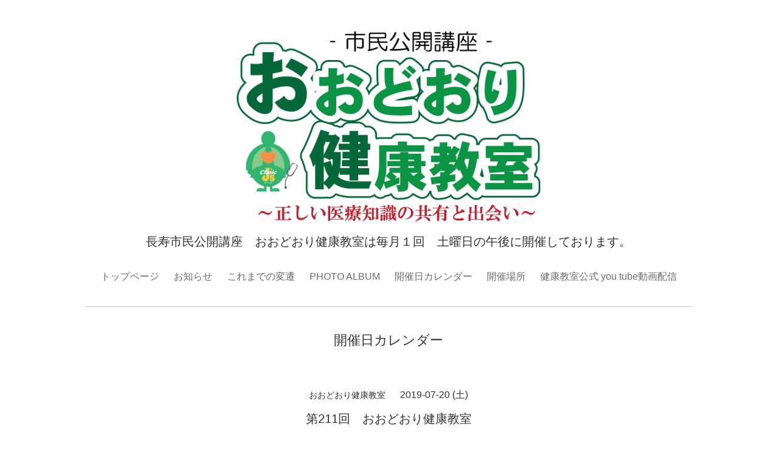

--- FILE ---
content_type: text/html; charset=utf-8
request_url: https://odorikenko.jp/calendar/2618441
body_size: 3092
content:
<!DOCTYPE html PUBLIC "-//W3C//DTD XHTML 1.0 Transitional//EN" "http://www.w3.org/TR/xhtml1/DTD/xhtml1-transitional.dtd">
<!--[if IE 9]>
<html xmlns="http://www.w3.org/1999/xhtml" xml:lang="ja" lang="ja" class="browser_ie9">
<![endif]-->
<head>
  <meta http-equiv="content-type" content="text/html; charset=utf-8" />
  <title>おおどおり健康教室　開催案内  - 第211回　おおどおり健康教室</title>
  <meta name="viewport" content="width=device-width, initial-scale=1, maximum-scale=1, user-scalable=yes" />
  <meta name="keywords" content="おおどおり健康教室,公式,コアトレース,おおどおり鎌田内科，おおどおり，鎌田潤也，かまたじゅんや，健康教室，" />
  <meta name="description" content="長寿市民公開講座　おおどおり健康教室は毎月１回　土曜日の午後に開催しております。" />
  <meta property="og:title" content="おおどおり健康教室　開催案内" />
  <meta property="og:image" content="https://cdn.goope.jp/68349/1804051654186nsz.png" />
  <meta property="og:site_name" content="おおどおり健康教室　開催案内" />
  <meta http-equiv="content-style-type" content="text/css" />
  <meta http-equiv="content-script-type" content="text/javascript" />
  <link rel="shortcut icon" href="//cdn.goope.jp/68349/180405160127-5ac5c9c7e94df.ico" />
  <link rel="alternate" type="application/rss+xml" title="おおどおり健康教室　開催案内 / RSS" href="/feed.rss" />
  <link rel="stylesheet" type="text/css" href="/style.css?436752-1522924615" media="all" />
  <link rel="stylesheet" type="text/css" href="/css/theme_smooth/smooth.css" media="all" />
  <link href='//fonts.googleapis.com/css?family=Pinyon+Script' rel='stylesheet' type='text/css'>
  <script type="text/javascript" src="/assets/jquery/jquery-1.9.1.min.js"></script>
  <script type="text/javascript" src="/js/theme_smooth/init.js?20180129"></script>
</head>

<body id="calendar">
  <div class="image_slide_wrap modal_animete">
    <span class="image_slide_close"></span>
    <div class="image_slide_contents">
      <span class="image_slide_control image_slide_icon_left"></span>
      <span class="image_slide_control image_slide_icon_right"></span>
      <ul class="image_slide_list_wrap">
        <li class="image_slide_list modal_animete">
          <img src="" class="image_slide" />
        </li>
      </ul>
      <div class="image_slide_number">
        <span class="image_slide_current_number"></span>/<span class="image_slide_all_number"></span>
      </div>
    </div>
  </div>
  <div class="contents_wrap_bg"></div>
  <div class="icon_menu_wrap">
    <span class="icon_menu"></span>
  </div>
  <span class="contents_wrap_close"></span>
  <div class="wrapper">
    <!-- header -->
    <div class="header">
      <div class="header_inner">
        <h1 class="site_title">
          <a href="https://odorikenko.jp" class="site_title_link">
            <img src='//cdn.goope.jp/68349/1804051654186nsz_l.png' alt='おおどおり健康教室　開催案内' />
          </a>
        </h1>
        <p class="site_description">
          長寿市民公開講座　おおどおり健康教室は毎月１回　土曜日の午後に開催しております。
        </p>
        <!-- navigation -->
        <div class="menu_block">
          <ul class="menu_wrap contents_list_group">
            
            <li class="menu_list">
              <a href="/"  class="menu_list_link navi_top">
                トップページ
              </a>
              <div class="menu_sub_wrap">
                
              </div>
            </li>
            
            <li class="menu_list">
              <a href="/info"  class="menu_list_link navi_info">
                お知らせ
              </a>
              <div class="menu_sub_wrap">
                
              </div>
            </li>
            
            <li class="menu_list">
              <a href="/free/list"  class="menu_list_link navi_free free_160785">
                これまでの変遷
              </a>
              <div class="menu_sub_wrap">
                
              </div>
            </li>
            
            <li class="menu_list">
              <a href="/photo"  class="menu_list_link navi_photo">
                PHOTO ALBUM
              </a>
              <div class="menu_sub_wrap">
                
              </div>
            </li>
            
            <li class="menu_list">
              <a href="/calendar"  class="menu_list_link navi_calendar active">
                開催日カレンダー
              </a>
              <div class="menu_sub_wrap">
                
              </div>
            </li>
            
            <li class="menu_list">
              <a href="/about"  class="menu_list_link navi_about">
                開催場所
              </a>
              <div class="menu_sub_wrap">
                
              </div>
            </li>
            
            <li class="menu_list">
              <a href="http://www.youtube.com/channel/UCYbnD_u_c82p3awLkeRsAtg" target="_blank" class="menu_list_link navi_links links_34063">
                健康教室公式 you tube動画配信
              </a>
              <div class="menu_sub_wrap">
                
              </div>
            </li>
            
          </ul>
        </div>
        <!-- navigation // -->
      </div>
    </div>
    <!-- header // -->

    <div class="section section_today">
      <div class="section_inner">
        <h2 class="section_title">2026.01.27 Tuesday</h2>
        <div class="today_contents_container">
          
        </div>
      </div>
    </div>

    
    

    <div class="top_contents_wrap">
      <div class="section section_message">
        <div class="section_inner">
          <div class="message">
            
          </div>
        </div>
      </div>

      

      

      <div class="middle_image_wrap js-photo_frame">
        <img src="img/blank.gif" class="middle_image js-middle_image" />
      </div>

      

      
    </div>
    

    



    



    



    
    
    <div class="contents contents_calendar">
      <div class="contents_inner">
        <h2 class="contents_caption">開催日カレンダー</h2>
        <div class="calendar_wrap">
          <div class="calendar_navigation_wrap">
            
          </div>
          <div class="calendar_contents">
            
          </div>
        </div>
        <div class="calendar_schedule_wrap">
          
        </div>
        

        
        <div class="calendar_schedule_detail">
          <span class="calendar_schedule_category calendar_schedule_detail_parts">おおどおり健康教室</span>
          <span class="calendar_schedule_date calendar_schedule_detail_parts">2019-07-20 (土)</span>
          <h3 class="calendar_schedule_title_wrap calendar_schedule_detail_parts">
            <span class="calendar_schedule_title">
              第211回　おおどおり健康教室
            </span>
          </h3>
          <div class="calendar_schedule_detail_image calendar_schedule_detail_parts">
            <img src='//cdn.goope.jp/68349/190530144410-5cef6daa99354.png' alt='181鎌田潤也.png' />
          </div>
          <div class="calendar_schedule_detail_body calendar_schedule_detail_parts">
            <p style="margin: 0px; padding: 0px; font-variant-numeric: inherit; font-variant-east-asian: inherit; font-stretch: inherit; font-size: 16px; line-height: inherit; font-family: Arial, YuGothic, 游ゴシック, 'ヒラギノ角ゴ Pro W3', 'Hiragino Kaku Gothic Pro', メイリオ, Meiryo, 'ＭＳ Ｐゴシック', sans-serif; vertical-align: baseline; overflow-wrap: break-word; word-break: break-all; box-sizing: border-box; color: #333333; text-align: left;">～演者のご紹介～</p>
<p style="margin: 0px; padding: 0px; font-variant-numeric: inherit; font-variant-east-asian: inherit; font-stretch: inherit; font-size: 16px; line-height: inherit; font-family: Arial, YuGothic, 游ゴシック, 'ヒラギノ角ゴ Pro W3', 'Hiragino Kaku Gothic Pro', メイリオ, Meiryo, 'ＭＳ Ｐゴシック', sans-serif; vertical-align: baseline; overflow-wrap: break-word; word-break: break-all; box-sizing: border-box; color: #333333; text-align: left;">◆演者　医療法人健貢会おおどおり鎌田内科クリニック　院長　鎌田　潤也　先生</p>
<p style="margin: 0px; padding: 0px; font-variant-numeric: inherit; font-variant-east-asian: inherit; font-stretch: inherit; font-size: 16px; line-height: inherit; font-family: Arial, YuGothic, 游ゴシック, 'ヒラギノ角ゴ Pro W3', 'Hiragino Kaku Gothic Pro', メイリオ, Meiryo, 'ＭＳ Ｐゴシック', sans-serif; vertical-align: baseline; overflow-wrap: break-word; word-break: break-all; box-sizing: border-box; color: #333333; text-align: left;">◆演題　脂質異常症「あぶら＝脂質」に関わるよろずのお話</p>
<p style="margin: 0px; padding: 0px; font-variant-numeric: inherit; font-variant-east-asian: inherit; font-stretch: inherit; font-size: 16px; line-height: inherit; font-family: Arial, YuGothic, 游ゴシック, 'ヒラギノ角ゴ Pro W3', 'Hiragino Kaku Gothic Pro', メイリオ, Meiryo, 'ＭＳ Ｐゴシック', sans-serif; vertical-align: baseline; overflow-wrap: break-word; word-break: break-all; box-sizing: border-box; color: #333333; text-align: left;">◆領域　循環器内科</p>
<p style="margin: 0px; padding: 0px; font-variant-numeric: inherit; font-variant-east-asian: inherit; font-stretch: inherit; font-size: 16px; line-height: inherit; font-family: Arial, YuGothic, 游ゴシック, 'ヒラギノ角ゴ Pro W3', 'Hiragino Kaku Gothic Pro', メイリオ, Meiryo, 'ＭＳ Ｐゴシック', sans-serif; vertical-align: baseline; overflow-wrap: break-word; word-break: break-all; box-sizing: border-box; color: #333333; text-align: left;">◆H/P　<a href="https://otani-clinic.com/" target="_blank" style="margin: 0px; padding: 0px; font: inherit; vertical-align: baseline; overflow-wrap: break-word; word-break: break-all; box-sizing: border-box; color: #6d6d6d; text-decoration-line: none; backface-visibility: hidden; transition: all 0.3s ease 0s;">お</a>おどおり鎌田内科クリニック</p>
<p style="margin: 0px; padding: 0px; font-variant-numeric: inherit; font-variant-east-asian: inherit; font-stretch: inherit; font-size: 16px; line-height: inherit; font-family: Arial, YuGothic, 游ゴシック, 'ヒラギノ角ゴ Pro W3', 'Hiragino Kaku Gothic Pro', メイリオ, Meiryo, 'ＭＳ Ｐゴシック', sans-serif; vertical-align: baseline; overflow-wrap: break-word; word-break: break-all; box-sizing: border-box; color: #333333; text-align: left;">◆電話　019-606-5161</p>
<p style="margin: 0px; padding: 0px; font-variant-numeric: inherit; font-variant-east-asian: inherit; font-stretch: inherit; font-size: 16px; line-height: inherit; font-family: Arial, YuGothic, 游ゴシック, 'ヒラギノ角ゴ Pro W3', 'Hiragino Kaku Gothic Pro', メイリオ, Meiryo, 'ＭＳ Ｐゴシック', sans-serif; vertical-align: baseline; overflow-wrap: break-word; word-break: break-all; box-sizing: border-box; color: #333333; text-align: left;">&nbsp;</p>
<p style="margin: 0px; padding: 0px; font-variant-numeric: inherit; font-variant-east-asian: inherit; font-stretch: inherit; font-size: 16px; line-height: inherit; font-family: Arial, YuGothic, 游ゴシック, 'ヒラギノ角ゴ Pro W3', 'Hiragino Kaku Gothic Pro', メイリオ, Meiryo, 'ＭＳ Ｐゴシック', sans-serif; vertical-align: baseline; overflow-wrap: break-word; word-break: break-all; box-sizing: border-box; color: #333333; text-align: left;">&nbsp;</p>
<p style="margin: 0px; padding: 0px; font-variant-numeric: inherit; font-variant-east-asian: inherit; font-stretch: inherit; font-size: 16px; line-height: inherit; font-family: Arial, YuGothic, 游ゴシック, 'ヒラギノ角ゴ Pro W3', 'Hiragino Kaku Gothic Pro', メイリオ, Meiryo, 'ＭＳ Ｐゴシック', sans-serif; vertical-align: baseline; overflow-wrap: break-word; word-break: break-all; box-sizing: border-box; color: #333333; text-align: left;">&nbsp;</p>
<p style="margin: 0px; padding: 0px; font-variant-numeric: inherit; font-variant-east-asian: inherit; font-stretch: inherit; font-size: 16px; line-height: inherit; font-family: Arial, YuGothic, 游ゴシック, 'ヒラギノ角ゴ Pro W3', 'Hiragino Kaku Gothic Pro', メイリオ, Meiryo, 'ＭＳ Ｐゴシック', sans-serif; vertical-align: baseline; overflow-wrap: break-word; word-break: break-all; box-sizing: border-box; color: #333333; text-align: left;">～座長のご紹介～</p>
<p style="margin: 0px; padding: 0px; font-variant-numeric: inherit; font-variant-east-asian: inherit; font-stretch: inherit; font-size: 16px; line-height: inherit; font-family: Arial, YuGothic, 游ゴシック, 'ヒラギノ角ゴ Pro W3', 'Hiragino Kaku Gothic Pro', メイリオ, Meiryo, 'ＭＳ Ｐゴシック', sans-serif; vertical-align: baseline; overflow-wrap: break-word; word-break: break-all; box-sizing: border-box; color: #333333; text-align: left;">▶座長　未定</p>
<p style="margin: 0px; padding: 0px; font-variant-numeric: inherit; font-variant-east-asian: inherit; font-stretch: inherit; font-size: 16px; line-height: inherit; font-family: Arial, YuGothic, 游ゴシック, 'ヒラギノ角ゴ Pro W3', 'Hiragino Kaku Gothic Pro', メイリオ, Meiryo, 'ＭＳ Ｐゴシック', sans-serif; vertical-align: baseline; overflow-wrap: break-word; word-break: break-all; box-sizing: border-box; color: #333333; text-align: left;">▶H/P　未定</p>
<p style="margin: 0px; padding: 0px; font-variant-numeric: inherit; font-variant-east-asian: inherit; font-stretch: inherit; font-size: 16px; line-height: inherit; font-family: Arial, YuGothic, 游ゴシック, 'ヒラギノ角ゴ Pro W3', 'Hiragino Kaku Gothic Pro', メイリオ, Meiryo, 'ＭＳ Ｐゴシック', sans-serif; vertical-align: baseline; overflow-wrap: break-word; word-break: break-all; box-sizing: border-box; color: #333333; text-align: left;">▶電話　未定</p>
<p style="margin: 0px; padding: 0px; font-variant-numeric: inherit; font-variant-east-asian: inherit; font-stretch: inherit; font-size: 16px; line-height: inherit; font-family: Arial, YuGothic, 游ゴシック, 'ヒラギノ角ゴ Pro W3', 'Hiragino Kaku Gothic Pro', メイリオ, Meiryo, 'ＭＳ Ｐゴシック', sans-serif; vertical-align: baseline; overflow-wrap: break-word; word-break: break-all; box-sizing: border-box; color: #333333; text-align: left;">▶FACE BOOK 　未定 　</p>
          </div>
        </div>
        
      </div>
    </div>
    



    



      



      



      



      


      

      <!-- page top -->
      <div class="page_top_wrap">
        <a href="#" class="page_top_link js-page_top"></a>
      </div>
      <!-- page top // -->

      <!-- footer -->
      <div class="footer">
        <div id="navi_parts">
<div class="navi_parts_detail">
<div id="google_translate_element"></div><script type="text/javascript">function googleTranslateElementInit() {new google.translate.TranslateElement({pageLanguage: 'ja', includedLanguages: 'en,es,fr,it,ja,ko,zh-CN,zh-TW', layout: google.translate.TranslateElement.InlineLayout.SIMPLE}, 'google_translate_element');}</script><script type="text/javascript" src="//translate.google.com/translate_a/element.js?cb=googleTranslateElementInit"></script>
</div>
</div>

        <div class="footer_social_wrap">
          
          
          <a href="https://www.facebook.com/odorikenko.jp" target="_blank">
            <span class="icon-facebook color_white"></span>
          </a>
          
          
        </div>
        <div class="footer_contact_wrap">
          <span class="shop_tel_number"></span>
          <span class="shop_contact_link"><a href="https://odorikenko.jp/contact" class="contact_link">contact</a></span>
        </div>
        <ul class="footer_list_wrap">
          <li class="footer_list copyright">
            &copy;2026 <a href="https://odorikenko.jp">おおどおり健康教室</a>. All Rights Reserved.
          </li>
          <li class="footer_list powered">
            Powered by <a href="https://goope.jp/">goope</a> / <a href="https://admin.goope.jp/">Admin</a>
          </li>
          <li class="footer_list shop_rss">
            <a href="/feed.rss"><i class="fa fa-rss-square color_white"></i></a>
          </li>
        </ul>
      </div>
      <!-- footer // -->
    </div>
  </body>
  </html>
